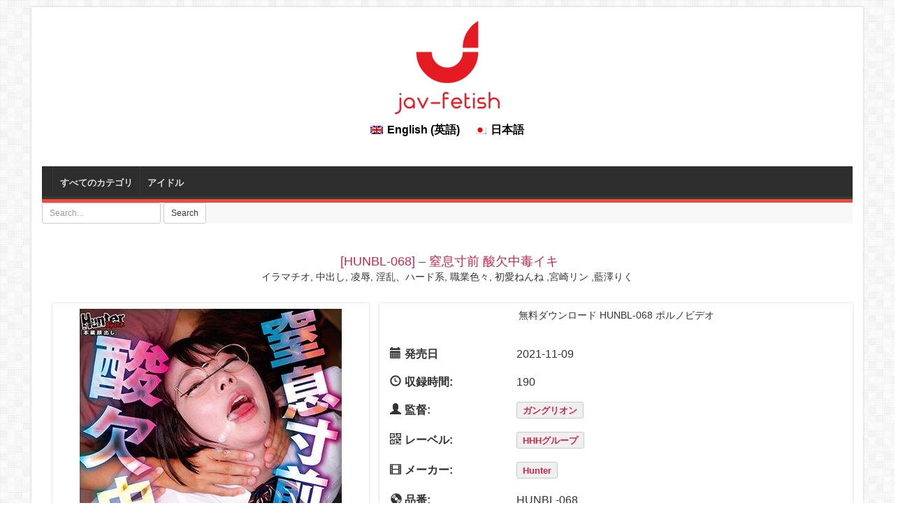

--- FILE ---
content_type: text/html; charset=UTF-8
request_url: https://ja.jav-fetish.site/hunbl-068-%E7%AA%92%E6%81%AF%E5%AF%B8%E5%89%8D-%E9%85%B8%E6%AC%A0%E4%B8%AD%E6%AF%92%E3%82%A4%E3%82%AD%E5%AE%AE%E5%B4%8E%E3%83%AA%E3%83%B3-%E5%88%9D%E6%84%9B%E3%81%AD%E3%82%93%E3%81%AD-%E8%97%8D/
body_size: 9161
content:
<!DOCTYPE html>
<html lang="ja">
<head>
    <meta charset="UTF-8">
	<meta http-equiv="X-UA-Compatible" content="IE=edge">
    <meta name="viewport" content="width=device-width, initial-scale=1">
	<meta name="host-verification" content="74e35138d052ecfc72398ef5f6b02d8c"/>
	<meta content="24566" name="takefilelink">
        	<link rel="alternate" type="application/rdf+xml" title="RDF mapping" href="https://ja.jav-fetish.site/feed/rdf/">
	<link rel="alternate" type="application/rss+xml" title="RSS" href="https://ja.jav-fetish.site/feed/rss/">
	<link rel="alternate" type="application/rss+xml" title="Comments RSS" href="https://ja.jav-fetish.site/comments/feed/">
	<link rel="pingback" href="https://ja.jav-fetish.site/xmlrpc.php" />

	
	<!--[if lt IE 9]>
	<script src="//html5shiv.googlecode.com/svn/trunk/html5.js"></script>
	<![endif]-->
	
	<title>[HUNBL-068] &#8211;  窒息寸前 酸欠中毒イキ宮崎リン 初愛ねんね 藍澤りく中出し 淫乱、ハード系 職業色々 凌辱 イラマチオ &#8211; Jav-site</title>
<meta name='robots' content='max-image-preview:large' />
	<style>img:is([sizes="auto" i], [sizes^="auto," i]) { contain-intrinsic-size: 3000px 1500px }</style>
	<link rel="alternate" hreflang="en" href="https://jav-fetish.site/hunbl-068-on-the-verge-of-suffocation-oxygen-addiction-ikimiyazaki-rin-ichika-nenne-aizawa-rikucreampie-nasty-hardcore-various-professions-abuse-deep-throating/" />
<link rel="alternate" hreflang="ja" href="https://ja.jav-fetish.site/hunbl-068-%e7%aa%92%e6%81%af%e5%af%b8%e5%89%8d-%e9%85%b8%e6%ac%a0%e4%b8%ad%e6%af%92%e3%82%a4%e3%82%ad%e5%ae%ae%e5%b4%8e%e3%83%aa%e3%83%b3-%e5%88%9d%e6%84%9b%e3%81%ad%e3%82%93%e3%81%ad-%e8%97%8d/" />
<link rel="alternate" hreflang="x-default" href="https://jav-fetish.site/hunbl-068-on-the-verge-of-suffocation-oxygen-addiction-ikimiyazaki-rin-ichika-nenne-aizawa-rikucreampie-nasty-hardcore-various-professions-abuse-deep-throating/" />
<link rel='stylesheet' id='wp-block-library-css' href='https://ja.jav-fetish.site/wp-includes/css/dist/block-library/style.min.css?ver=6.8.3' type='text/css' media='all' />
<style id='classic-theme-styles-inline-css' type='text/css'>
/*! This file is auto-generated */
.wp-block-button__link{color:#fff;background-color:#32373c;border-radius:9999px;box-shadow:none;text-decoration:none;padding:calc(.667em + 2px) calc(1.333em + 2px);font-size:1.125em}.wp-block-file__button{background:#32373c;color:#fff;text-decoration:none}
</style>
<style id='global-styles-inline-css' type='text/css'>
:root{--wp--preset--aspect-ratio--square: 1;--wp--preset--aspect-ratio--4-3: 4/3;--wp--preset--aspect-ratio--3-4: 3/4;--wp--preset--aspect-ratio--3-2: 3/2;--wp--preset--aspect-ratio--2-3: 2/3;--wp--preset--aspect-ratio--16-9: 16/9;--wp--preset--aspect-ratio--9-16: 9/16;--wp--preset--color--black: #000000;--wp--preset--color--cyan-bluish-gray: #abb8c3;--wp--preset--color--white: #ffffff;--wp--preset--color--pale-pink: #f78da7;--wp--preset--color--vivid-red: #cf2e2e;--wp--preset--color--luminous-vivid-orange: #ff6900;--wp--preset--color--luminous-vivid-amber: #fcb900;--wp--preset--color--light-green-cyan: #7bdcb5;--wp--preset--color--vivid-green-cyan: #00d084;--wp--preset--color--pale-cyan-blue: #8ed1fc;--wp--preset--color--vivid-cyan-blue: #0693e3;--wp--preset--color--vivid-purple: #9b51e0;--wp--preset--gradient--vivid-cyan-blue-to-vivid-purple: linear-gradient(135deg,rgba(6,147,227,1) 0%,rgb(155,81,224) 100%);--wp--preset--gradient--light-green-cyan-to-vivid-green-cyan: linear-gradient(135deg,rgb(122,220,180) 0%,rgb(0,208,130) 100%);--wp--preset--gradient--luminous-vivid-amber-to-luminous-vivid-orange: linear-gradient(135deg,rgba(252,185,0,1) 0%,rgba(255,105,0,1) 100%);--wp--preset--gradient--luminous-vivid-orange-to-vivid-red: linear-gradient(135deg,rgba(255,105,0,1) 0%,rgb(207,46,46) 100%);--wp--preset--gradient--very-light-gray-to-cyan-bluish-gray: linear-gradient(135deg,rgb(238,238,238) 0%,rgb(169,184,195) 100%);--wp--preset--gradient--cool-to-warm-spectrum: linear-gradient(135deg,rgb(74,234,220) 0%,rgb(151,120,209) 20%,rgb(207,42,186) 40%,rgb(238,44,130) 60%,rgb(251,105,98) 80%,rgb(254,248,76) 100%);--wp--preset--gradient--blush-light-purple: linear-gradient(135deg,rgb(255,206,236) 0%,rgb(152,150,240) 100%);--wp--preset--gradient--blush-bordeaux: linear-gradient(135deg,rgb(254,205,165) 0%,rgb(254,45,45) 50%,rgb(107,0,62) 100%);--wp--preset--gradient--luminous-dusk: linear-gradient(135deg,rgb(255,203,112) 0%,rgb(199,81,192) 50%,rgb(65,88,208) 100%);--wp--preset--gradient--pale-ocean: linear-gradient(135deg,rgb(255,245,203) 0%,rgb(182,227,212) 50%,rgb(51,167,181) 100%);--wp--preset--gradient--electric-grass: linear-gradient(135deg,rgb(202,248,128) 0%,rgb(113,206,126) 100%);--wp--preset--gradient--midnight: linear-gradient(135deg,rgb(2,3,129) 0%,rgb(40,116,252) 100%);--wp--preset--font-size--small: 13px;--wp--preset--font-size--medium: 20px;--wp--preset--font-size--large: 36px;--wp--preset--font-size--x-large: 42px;--wp--preset--spacing--20: 0.44rem;--wp--preset--spacing--30: 0.67rem;--wp--preset--spacing--40: 1rem;--wp--preset--spacing--50: 1.5rem;--wp--preset--spacing--60: 2.25rem;--wp--preset--spacing--70: 3.38rem;--wp--preset--spacing--80: 5.06rem;--wp--preset--shadow--natural: 6px 6px 9px rgba(0, 0, 0, 0.2);--wp--preset--shadow--deep: 12px 12px 50px rgba(0, 0, 0, 0.4);--wp--preset--shadow--sharp: 6px 6px 0px rgba(0, 0, 0, 0.2);--wp--preset--shadow--outlined: 6px 6px 0px -3px rgba(255, 255, 255, 1), 6px 6px rgba(0, 0, 0, 1);--wp--preset--shadow--crisp: 6px 6px 0px rgba(0, 0, 0, 1);}:where(.is-layout-flex){gap: 0.5em;}:where(.is-layout-grid){gap: 0.5em;}body .is-layout-flex{display: flex;}.is-layout-flex{flex-wrap: wrap;align-items: center;}.is-layout-flex > :is(*, div){margin: 0;}body .is-layout-grid{display: grid;}.is-layout-grid > :is(*, div){margin: 0;}:where(.wp-block-columns.is-layout-flex){gap: 2em;}:where(.wp-block-columns.is-layout-grid){gap: 2em;}:where(.wp-block-post-template.is-layout-flex){gap: 1.25em;}:where(.wp-block-post-template.is-layout-grid){gap: 1.25em;}.has-black-color{color: var(--wp--preset--color--black) !important;}.has-cyan-bluish-gray-color{color: var(--wp--preset--color--cyan-bluish-gray) !important;}.has-white-color{color: var(--wp--preset--color--white) !important;}.has-pale-pink-color{color: var(--wp--preset--color--pale-pink) !important;}.has-vivid-red-color{color: var(--wp--preset--color--vivid-red) !important;}.has-luminous-vivid-orange-color{color: var(--wp--preset--color--luminous-vivid-orange) !important;}.has-luminous-vivid-amber-color{color: var(--wp--preset--color--luminous-vivid-amber) !important;}.has-light-green-cyan-color{color: var(--wp--preset--color--light-green-cyan) !important;}.has-vivid-green-cyan-color{color: var(--wp--preset--color--vivid-green-cyan) !important;}.has-pale-cyan-blue-color{color: var(--wp--preset--color--pale-cyan-blue) !important;}.has-vivid-cyan-blue-color{color: var(--wp--preset--color--vivid-cyan-blue) !important;}.has-vivid-purple-color{color: var(--wp--preset--color--vivid-purple) !important;}.has-black-background-color{background-color: var(--wp--preset--color--black) !important;}.has-cyan-bluish-gray-background-color{background-color: var(--wp--preset--color--cyan-bluish-gray) !important;}.has-white-background-color{background-color: var(--wp--preset--color--white) !important;}.has-pale-pink-background-color{background-color: var(--wp--preset--color--pale-pink) !important;}.has-vivid-red-background-color{background-color: var(--wp--preset--color--vivid-red) !important;}.has-luminous-vivid-orange-background-color{background-color: var(--wp--preset--color--luminous-vivid-orange) !important;}.has-luminous-vivid-amber-background-color{background-color: var(--wp--preset--color--luminous-vivid-amber) !important;}.has-light-green-cyan-background-color{background-color: var(--wp--preset--color--light-green-cyan) !important;}.has-vivid-green-cyan-background-color{background-color: var(--wp--preset--color--vivid-green-cyan) !important;}.has-pale-cyan-blue-background-color{background-color: var(--wp--preset--color--pale-cyan-blue) !important;}.has-vivid-cyan-blue-background-color{background-color: var(--wp--preset--color--vivid-cyan-blue) !important;}.has-vivid-purple-background-color{background-color: var(--wp--preset--color--vivid-purple) !important;}.has-black-border-color{border-color: var(--wp--preset--color--black) !important;}.has-cyan-bluish-gray-border-color{border-color: var(--wp--preset--color--cyan-bluish-gray) !important;}.has-white-border-color{border-color: var(--wp--preset--color--white) !important;}.has-pale-pink-border-color{border-color: var(--wp--preset--color--pale-pink) !important;}.has-vivid-red-border-color{border-color: var(--wp--preset--color--vivid-red) !important;}.has-luminous-vivid-orange-border-color{border-color: var(--wp--preset--color--luminous-vivid-orange) !important;}.has-luminous-vivid-amber-border-color{border-color: var(--wp--preset--color--luminous-vivid-amber) !important;}.has-light-green-cyan-border-color{border-color: var(--wp--preset--color--light-green-cyan) !important;}.has-vivid-green-cyan-border-color{border-color: var(--wp--preset--color--vivid-green-cyan) !important;}.has-pale-cyan-blue-border-color{border-color: var(--wp--preset--color--pale-cyan-blue) !important;}.has-vivid-cyan-blue-border-color{border-color: var(--wp--preset--color--vivid-cyan-blue) !important;}.has-vivid-purple-border-color{border-color: var(--wp--preset--color--vivid-purple) !important;}.has-vivid-cyan-blue-to-vivid-purple-gradient-background{background: var(--wp--preset--gradient--vivid-cyan-blue-to-vivid-purple) !important;}.has-light-green-cyan-to-vivid-green-cyan-gradient-background{background: var(--wp--preset--gradient--light-green-cyan-to-vivid-green-cyan) !important;}.has-luminous-vivid-amber-to-luminous-vivid-orange-gradient-background{background: var(--wp--preset--gradient--luminous-vivid-amber-to-luminous-vivid-orange) !important;}.has-luminous-vivid-orange-to-vivid-red-gradient-background{background: var(--wp--preset--gradient--luminous-vivid-orange-to-vivid-red) !important;}.has-very-light-gray-to-cyan-bluish-gray-gradient-background{background: var(--wp--preset--gradient--very-light-gray-to-cyan-bluish-gray) !important;}.has-cool-to-warm-spectrum-gradient-background{background: var(--wp--preset--gradient--cool-to-warm-spectrum) !important;}.has-blush-light-purple-gradient-background{background: var(--wp--preset--gradient--blush-light-purple) !important;}.has-blush-bordeaux-gradient-background{background: var(--wp--preset--gradient--blush-bordeaux) !important;}.has-luminous-dusk-gradient-background{background: var(--wp--preset--gradient--luminous-dusk) !important;}.has-pale-ocean-gradient-background{background: var(--wp--preset--gradient--pale-ocean) !important;}.has-electric-grass-gradient-background{background: var(--wp--preset--gradient--electric-grass) !important;}.has-midnight-gradient-background{background: var(--wp--preset--gradient--midnight) !important;}.has-small-font-size{font-size: var(--wp--preset--font-size--small) !important;}.has-medium-font-size{font-size: var(--wp--preset--font-size--medium) !important;}.has-large-font-size{font-size: var(--wp--preset--font-size--large) !important;}.has-x-large-font-size{font-size: var(--wp--preset--font-size--x-large) !important;}
:where(.wp-block-post-template.is-layout-flex){gap: 1.25em;}:where(.wp-block-post-template.is-layout-grid){gap: 1.25em;}
:where(.wp-block-columns.is-layout-flex){gap: 2em;}:where(.wp-block-columns.is-layout-grid){gap: 2em;}
:root :where(.wp-block-pullquote){font-size: 1.5em;line-height: 1.6;}
</style>
<link rel='stylesheet' id='plyr-css-css' href='https://ja.jav-fetish.site/wp-content/plugins/easy-video-player/lib/plyr.css?ver=6.8.3' type='text/css' media='all' />
<link rel='stylesheet' id='bs-css' href='https://ja.jav-fetish.site/wp-content/themes/jav-fetish/css/bootstrap.min.css?ver=6.8.3' type='text/css' media='all' />
<link rel='stylesheet' id='main-css' href='https://ja.jav-fetish.site/wp-content/themes/jav-fetish/style.css?ver=6.8.3' type='text/css' media='all' />
<script type="7fae4aed4b0cf04fdfae81e9-text/javascript" id="plyr-js-js-extra">
/* <![CDATA[ */
var easy_video_player = {"plyr_iconUrl":"https:\/\/ja.jav-fetish.site\/wp-content\/plugins\/easy-video-player\/lib\/plyr.svg","plyr_blankVideo":"https:\/\/ja.jav-fetish.site\/wp-content\/plugins\/easy-video-player\/lib\/blank.mp4"};
/* ]]> */
</script>
<script type="7fae4aed4b0cf04fdfae81e9-text/javascript" src="https://ja.jav-fetish.site/wp-content/plugins/easy-video-player/lib/plyr.js?ver=6.8.3" id="plyr-js-js"></script>
<script type="7fae4aed4b0cf04fdfae81e9-text/javascript" id="wpml-xdomain-data-js-extra">
/* <![CDATA[ */
var wpml_xdomain_data = {"css_selector":"wpml-ls-item","ajax_url":"https:\/\/ja.jav-fetish.site\/wp-admin\/admin-ajax.php","current_lang":"ja","_nonce":"1ce615f1d8"};
/* ]]> */
</script>
<script type="7fae4aed4b0cf04fdfae81e9-text/javascript" src="https://ja.jav-fetish.site/wp-content/plugins/sitepress-multilingual-cms/res/js/xdomain-data.js?ver=4.6.13" id="wpml-xdomain-data-js" defer="defer" data-wp-strategy="defer"></script>
<link rel="https://api.w.org/" href="https://ja.jav-fetish.site/wp-json/" /><link rel="alternate" title="JSON" type="application/json" href="https://ja.jav-fetish.site/wp-json/wp/v2/posts/397116" /><link rel="canonical" href="https://ja.jav-fetish.site/hunbl-068-%e7%aa%92%e6%81%af%e5%af%b8%e5%89%8d-%e9%85%b8%e6%ac%a0%e4%b8%ad%e6%af%92%e3%82%a4%e3%82%ad%e5%ae%ae%e5%b4%8e%e3%83%aa%e3%83%b3-%e5%88%9d%e6%84%9b%e3%81%ad%e3%82%93%e3%81%ad-%e8%97%8d/" />
<link rel="alternate" title="oEmbed (JSON)" type="application/json+oembed" href="https://ja.jav-fetish.site/wp-json/oembed/1.0/embed?url=https%3A%2F%2Fja.jav-fetish.site%2Fhunbl-068-%25e7%25aa%2592%25e6%2581%25af%25e5%25af%25b8%25e5%2589%258d-%25e9%2585%25b8%25e6%25ac%25a0%25e4%25b8%25ad%25e6%25af%2592%25e3%2582%25a4%25e3%2582%25ad%25e5%25ae%25ae%25e5%25b4%258e%25e3%2583%25aa%25e3%2583%25b3-%25e5%2588%259d%25e6%2584%259b%25e3%2581%25ad%25e3%2582%2593%25e3%2581%25ad-%25e8%2597%258d%2F" />
<link rel="alternate" title="oEmbed (XML)" type="text/xml+oembed" href="https://ja.jav-fetish.site/wp-json/oembed/1.0/embed?url=https%3A%2F%2Fja.jav-fetish.site%2Fhunbl-068-%25e7%25aa%2592%25e6%2581%25af%25e5%25af%25b8%25e5%2589%258d-%25e9%2585%25b8%25e6%25ac%25a0%25e4%25b8%25ad%25e6%25af%2592%25e3%2582%25a4%25e3%2582%25ad%25e5%25ae%25ae%25e5%25b4%258e%25e3%2583%25aa%25e3%2583%25b3-%25e5%2588%259d%25e6%2584%259b%25e3%2581%25ad%25e3%2582%2593%25e3%2581%25ad-%25e8%2597%258d%2F&#038;format=xml" />
<meta name="generator" content="WPML ver:4.6.13 stt:1,28;" />
	<meta name="google-site-verification" content="FjRIU4avcZiGNaoWayNLO5LB_h8RNxNYB_2sa3CbhxQ" />
<!-- Global site tag (gtag.js) - Google Analytics -->
<script async src="https://www.googletagmanager.com/gtag/js?id=UA-57937529-1" type="7fae4aed4b0cf04fdfae81e9-text/javascript"></script>
<script type="7fae4aed4b0cf04fdfae81e9-text/javascript">
  window.dataLayer = window.dataLayer || [];
  function gtag(){dataLayer.push(arguments);}
  gtag('js', new Date());

  gtag('config', 'UA-57937529-1');
</script>

</head>
<body class="wp-singular post-template-default single single-post postid-397116 single-format-standard wp-theme-jav-fetish">
<div class="container">
	<header>
			<div class="row">
				<div class="col-md-12">				
					<div class="text-center">					
                       <a class="logo" href="https://ja.jav-fetish.site" title="Jav-site">
						  <img src="https://ja.jav-fetish.site/wp-content/themes/jav-fetish/img/logo.png" alt="Jav-site">
                       </a>	
					   						
                        
<div class="wpml-ls-statics-footer wpml-ls wpml-ls-legacy-list-horizontal">
	<ul><li class="wpml-ls-slot-footer wpml-ls-item wpml-ls-item-en wpml-ls-first-item wpml-ls-item-legacy-list-horizontal">
				<a href="https://jav-fetish.site/hunbl-068-on-the-verge-of-suffocation-oxygen-addiction-ikimiyazaki-rin-ichika-nenne-aizawa-rikucreampie-nasty-hardcore-various-professions-abuse-deep-throating/" class="wpml-ls-link">
                                                        <img
            class="wpml-ls-flag"
            src="https://ja.jav-fetish.site/wp-content/plugins/sitepress-multilingual-cms/res/flags/en.png"
            alt=""
            width=18
            height=12
    /><span class="wpml-ls-native" lang="en">English</span><span class="wpml-ls-display"><span class="wpml-ls-bracket"> (</span>英語<span class="wpml-ls-bracket">)</span></span></a>
			</li><li class="wpml-ls-slot-footer wpml-ls-item wpml-ls-item-ja wpml-ls-current-language wpml-ls-last-item wpml-ls-item-legacy-list-horizontal">
				<a href="https://ja.jav-fetish.site/hunbl-068-%e7%aa%92%e6%81%af%e5%af%b8%e5%89%8d-%e9%85%b8%e6%ac%a0%e4%b8%ad%e6%af%92%e3%82%a4%e3%82%ad%e5%ae%ae%e5%b4%8e%e3%83%aa%e3%83%b3-%e5%88%9d%e6%84%9b%e3%81%ad%e3%82%93%e3%81%ad-%e8%97%8d/" class="wpml-ls-link">
                                                        <img
            class="wpml-ls-flag"
            src="https://ja.jav-fetish.site/wp-content/plugins/sitepress-multilingual-cms/res/flags/ja.png"
            alt=""
            width=18
            height=12
    /><span class="wpml-ls-native">日本語</span></a>
			</li></ul>
</div>
					
					</div>

					<nav class="navbar navbar-default">
						<div class="navbar-header">
							<button type="button" class="navbar-toggle collapsed" data-toggle="collapse" data-target="#topnav" aria-expanded="false">
								<span class="sr-only">menu</span>
								<span class="icon-bar"></span>
								<span class="icon-bar"></span>
								<span class="icon-bar"></span>
							</button>
						</div>
						<div class="collapse navbar-collapse" id="topnav">
							<ul id="top-nav-ul" class="nav navbar-nav top-menu"><li id="menu-item-1228" class="menu-item menu-item-type-post_type menu-item-object-page menu-item-1228"><a href="https://ja.jav-fetish.site/%e3%81%99%e3%81%b9%e3%81%a6%e3%81%ae%e3%82%ab%e3%83%86%e3%82%b4%e3%83%aa/">すべてのカテゴリ</a></li>
<li id="menu-item-1234" class="menu-item menu-item-type-post_type menu-item-object-page menu-item-1234"><a href="https://ja.jav-fetish.site/%e3%82%a2%e3%82%a4%e3%83%89%e3%83%ab/">アイドル</a></li>
</ul>						</div>

					<form role="search" method="get" class="search-form form-inline" action="https://ja.jav-fetish.site/">
	<div class="form-group">
		<label class="sr-only" for="search-field">Search</label>
		<input type="search" class="form-control input-sm" id="search-field" placeholder="Search..." value="" name="s">
	</div>
	<button type="submit" class="btn btn-default btn-sm">Search</button>
</form>

					</nav>
				</div>				 
			</div>
	</header>	



<section>

    <div class="row">
        <div class="col-sm-12">
            <article id="post-397116" class="post-397116 post type-post status-publish format-standard has-post-thumbnail hentry category-2 tag-249 tag-58 tag-4 tag-225 tag-391 actress-20346 actress-19461 actress-21887 director-21657 studio-hunter label-hhh">                 <div class="post-title col-md-12">
					
									
				
                    <h1 style="margin-bottom:0;">[HUNBL-068] &#8211;  窒息寸前 酸欠中毒イキ      </h1>	
					<h2 style="font-size:14px;margin-top:0;">イラマチオ, 中出し, 凌辱, 淫乱、ハード系, 職業色々, 初愛ねんね ,宮崎リン ,藍澤りく</h2>					
					
                </div>
                <div class="col-md-5">
                    <div class="cover-page">
                        <div>
                            <img src="https://ja.jav-fetish.site/wp-content/uploads/2021/11/cover_hunbl068pl.jpg"
                                 alt="[HUNBL-068] &#8211;  窒息寸前 酸欠中毒イキ宮崎リン 初愛ねんね 藍澤りく中出し 淫乱、ハード系 職業色々 凌辱 イラマチオ">
                        </div>                       
                    </div>
                </div>
                <div class="col-md-7 vid-details">
				<h5 class='entry-title text-center'>無料ダウンロード HUNBL-068 ポルノビデオ</h5>
                    <br>
                    <div class="line-details">
                        <div><span class="glyphicon glyphicon-calendar"></span>発売日</div>
                        <div>2021-11-09</div>
                    </div>
                    <div class="line-details">
                        <div><span class="glyphicon glyphicon-time"></span>収録時間:</div>
                        <div>190</div>
                    </div>
				
										
                    <div class="line-details">
                        <div><span class="glyphicon glyphicon-user"></span>監督:</div>
                        <div><a href="https://ja.jav-fetish.site/director/%e3%82%ac%e3%83%b3%e3%82%b0%e3%83%aa%e3%82%aa%e3%83%b3/">ガングリオン</a></div>
                    </div>
					
					<div class="line-details">
                        <div><span class="glyphicon glyphicon-qrcode"></span>レーベル:</div>
                        <div><a href="https://ja.jav-fetish.site/label/hhh%e3%82%b0%e3%83%ab%e3%83%bc%e3%83%97/">HHHグループ</a></div>
                    </div>
										
                    <div class="line-details">
                        <div><span class="glyphicon glyphicon-film"></span>メーカー:</div>
                        <div><a href="https://ja.jav-fetish.site/studio/hunter/">Hunter</a></div>
                    </div>
                    
                    <div class="line-details">
                        <div><span class="glyphicon glyphicon-cd"></span>品番:</div>
                        <div>HUNBL-068</div>
                    </div>
                    <div class="line-details actress">
                        <div><span class="glyphicon glyphicon-tag"></span>出演者:</div>
                        <div><a href="https://ja.jav-fetish.site/actress/%e5%88%9d%e6%84%9b%e3%81%ad%e3%82%93%e3%81%ad/">初愛ねんね</a><a href="https://ja.jav-fetish.site/actress/%e5%ae%ae%e5%b4%8e%e3%83%aa%e3%83%b3/">宮崎リン</a><a href="https://ja.jav-fetish.site/actress/%e8%97%8d%e6%be%a4%e3%82%8a%e3%81%8f/">藍澤りく</a></div>
                    </div>
                    <div class="line-details categories">
                        <div><span class="glyphicon glyphicon-tags"></span>ジャンル:</div>
                        <div>
                            <a href="https://ja.jav-fetish.site/tag/%e3%82%a4%e3%83%a9%e3%83%9e%e3%83%81%e3%82%aa/" rel="tag">イラマチオ</a><a href="https://ja.jav-fetish.site/tag/%e4%b8%ad%e5%87%ba%e3%81%97/" rel="tag">中出し</a><a href="https://jav-fetish.site/tag/%e5%87%8c%e8%be%b1/" rel="tag">凌辱</a><a href="https://ja.jav-fetish.site/tag/%e6%b7%ab%e4%b9%b1%e3%80%81%e3%83%8f%e3%83%bc%e3%83%89%e7%b3%bb/" rel="tag">淫乱、ハード系</a><a href="https://ja.jav-fetish.site/tag/%e8%81%b7%e6%a5%ad%e8%89%b2%e3%80%85/" rel="tag">職業色々</a>                        </div>
                    </div>
       
		    <hr class="hr-line">

		    <!-- Download Links -->
                                        <div class="col-md-12">
                        <a class="downloadLink" href="https://fastfile.cc/taq9g9n4tpag/HUNBL-068.mp4.html" target="_blank"><span class="glyphicon glyphicon-save"></span> DOWNLOAD</a>                    </div>
                                        <!-- / Download Links -->
	
                </div>
                <div class="col-md-12 content">
                    <div class="col-md-12">
                        <div class="col-md-6">
                            <div class="text-left hidden-el">November 26, 2021 - 9:57 am</div>
                        </div>
                        <div class="col-md-6">
                                                    </div>
                        <br>
                    </div>			
										
                    <div class="cat-box-title">
                        <h2><? do_action("__e","screenshots:"); ?></h2>
                    </div>
                    <div class="col-md-12"><img decoding="async" class="cover-full" src="https://jav-fetish.site/wp-content/uploads/2021/11/hunbl068pl.jpg" alt=" 窒息寸前 酸欠中毒イキ" /></div>
<p><a href="https://jav-fetish.site/wp-content/uploads/2021/11/hunbl00068jp-1.jpg"><img decoding="async" width="150" height="150" src="https://jav-fetish.site/wp-content/uploads/2021/11/hunbl00068jp-1-150x150.jpg" class="attachment-thumbnail size-thumbnail" alt="" loading="lazy" /></a><a href="https://jav-fetish.site/wp-content/uploads/2021/11/hunbl00068jp-2.jpg"><img decoding="async" width="150" height="150" src="https://jav-fetish.site/wp-content/uploads/2021/11/hunbl00068jp-2-150x150.jpg" class="attachment-thumbnail size-thumbnail" alt="" loading="lazy" /></a><a href="https://jav-fetish.site/wp-content/uploads/2021/11/hunbl00068jp-3.jpg"><img decoding="async" width="150" height="150" src="https://jav-fetish.site/wp-content/uploads/2021/11/hunbl00068jp-3-150x150.jpg" class="attachment-thumbnail size-thumbnail" alt="" loading="lazy" /></a><a href="https://jav-fetish.site/wp-content/uploads/2021/11/hunbl00068jp-4.jpg"><img decoding="async" width="150" height="150" src="https://jav-fetish.site/wp-content/uploads/2021/11/hunbl00068jp-4-150x150.jpg" class="attachment-thumbnail size-thumbnail" alt="" loading="lazy" /></a><a href="https://jav-fetish.site/wp-content/uploads/2021/11/hunbl00068jp-5.jpg"><img decoding="async" width="150" height="150" src="https://jav-fetish.site/wp-content/uploads/2021/11/hunbl00068jp-5-150x150.jpg" class="attachment-thumbnail size-thumbnail" alt="" loading="lazy" /></a><a href="https://jav-fetish.site/wp-content/uploads/2021/11/hunbl00068jp-6.jpg"><img decoding="async" width="150" height="150" src="https://jav-fetish.site/wp-content/uploads/2021/11/hunbl00068jp-6-150x150.jpg" class="attachment-thumbnail size-thumbnail" alt="" loading="lazy" /></a><a href="https://jav-fetish.site/wp-content/uploads/2021/11/hunbl00068jp-7.jpg"><img decoding="async" width="150" height="150" src="https://jav-fetish.site/wp-content/uploads/2021/11/hunbl00068jp-7-150x150.jpg" class="attachment-thumbnail size-thumbnail" alt="" loading="lazy" /></a><a href="https://jav-fetish.site/wp-content/uploads/2021/11/hunbl00068jp-8.jpg"><img decoding="async" width="150" height="150" src="https://jav-fetish.site/wp-content/uploads/2021/11/hunbl00068jp-8-150x150.jpg" class="attachment-thumbnail size-thumbnail" alt="" loading="lazy" /></a><a href="https://jav-fetish.site/wp-content/uploads/2021/11/hunbl00068jp-9.jpg"><img decoding="async" width="150" height="150" src="https://jav-fetish.site/wp-content/uploads/2021/11/hunbl00068jp-9-150x150.jpg" class="attachment-thumbnail size-thumbnail" alt="" loading="lazy" /></a><a href="https://jav-fetish.site/wp-content/uploads/2021/11/hunbl00068jp-10.jpg"><img decoding="async" width="150" height="150" src="https://jav-fetish.site/wp-content/uploads/2021/11/hunbl00068jp-10-150x150.jpg" class="attachment-thumbnail size-thumbnail" alt="" loading="lazy" /></a><a href="https://jav-fetish.site/wp-content/uploads/2021/11/hunbl00068jp-11.jpg"><img decoding="async" width="150" height="150" src="https://jav-fetish.site/wp-content/uploads/2021/11/hunbl00068jp-11-150x150.jpg" class="attachment-thumbnail size-thumbnail" alt="" loading="lazy" /></a><a href="https://jav-fetish.site/wp-content/uploads/2021/11/hunbl00068jp-12.jpg"><img decoding="async" width="150" height="150" src="https://jav-fetish.site/wp-content/uploads/2021/11/hunbl00068jp-12-150x150.jpg" class="attachment-thumbnail size-thumbnail" alt="" loading="lazy" /></a><a href="https://jav-fetish.site/wp-content/uploads/2021/11/hunbl00068jp-13.jpg"><img decoding="async" width="150" height="150" src="https://jav-fetish.site/wp-content/uploads/2021/11/hunbl00068jp-13-150x150.jpg" class="attachment-thumbnail size-thumbnail" alt="" loading="lazy" /></a><a href="https://jav-fetish.site/wp-content/uploads/2021/11/hunbl00068jp-14.jpg"><img decoding="async" width="150" height="150" src="https://jav-fetish.site/wp-content/uploads/2021/11/hunbl00068jp-14-150x150.jpg" class="attachment-thumbnail size-thumbnail" alt="" loading="lazy" /></a><a href="https://jav-fetish.site/wp-content/uploads/2021/11/hunbl00068jp-15.jpg"><img decoding="async" width="150" height="150" src="https://jav-fetish.site/wp-content/uploads/2021/11/hunbl00068jp-15-150x150.jpg" class="attachment-thumbnail size-thumbnail" alt="" loading="lazy" /></a><a href="https://jav-fetish.site/wp-content/uploads/2021/11/hunbl00068jp-16.jpg"><img decoding="async" width="150" height="150" src="https://jav-fetish.site/wp-content/uploads/2021/11/hunbl00068jp-16-150x150.jpg" class="attachment-thumbnail size-thumbnail" alt="" loading="lazy" /></a></p>
                    <time datetime="2021-11-26" class="post-date updated" pubdate>Nov 26, 2021 09:57</time>
                    <span class="vcard author">
                         <span class="fn"><a href="https://ja.jav-fetish.site/author/mariko/" title="Posts by Mariko" rel="author">Mariko</a></span>
                    </span>
                </div>

                <div class="col-md-12 col-sm-12 content">
                    <div class="cat-box-title">
                        <h2><? do_action("__e","random post:"); ?></h2>
                    </div>

                    <div class='col-md-2 col-sm-4 img-featured'><a href='https://ja.jav-fetish.site/xrw-391-%e8%b6%85%e3%83%bb%e7%b5%b6%e9%a0%82-%e6%be%81%e8%b0%b7%e6%9e%9c%e6%ad%a9%e6%be%81%e8%b0%b7%e6%9e%9c%e6%ad%a9%e5%8d%98%e4%bd%93%e4%bd%9c%e5%93%81-%e5%b7%a8%e4%b9%b3-%e6%b7%ab%e4%b9%b1/'><img src='https://ja.jav-fetish.site/wp-content/uploads/2020/06/84xrw391pl-1-150x150.jpg' title='[XRW-391] &#8211;  超・絶頂 澁谷果歩澁谷果歩単体作品 巨乳 淫乱、ハード系 潮吹き 芸能人 超乳'></a><div class="post-random-title"><a href='https://ja.jav-fetish.site/xrw-391-%e8%b6%85%e3%83%bb%e7%b5%b6%e9%a0%82-%e6%be%81%e8%b0%b7%e6%9e%9c%e6%ad%a9%e6%be%81%e8%b0%b7%e6%9e%9c%e6%ad%a9%e5%8d%98%e4%bd%93%e4%bd%9c%e5%93%81-%e5%b7%a8%e4%b9%b3-%e6%b7%ab%e4%b9%b1/'><p>[XRW-391] &#8211;  超・絶頂 澁谷果歩澁谷果歩単体作品 巨乳 淫乱、ハード系 潮吹き 芸能人 超乳</p></a></div></div><div class='col-md-2 col-sm-4 img-featured'><a href='https://ja.jav-fetish.site/husr-162-%e3%83%9e%e3%83%9e%e3%81%af%e3%83%8b%e3%83%a5%e3%83%bc%e3%83%8f%e3%83%bc%e3%83%95%e3%82%b9%e3%82%bf%e3%83%bc%e2%98%86-%e7%94%b7%e3%81%ae%e5%a8%98%e3%81%a0%e3%81%a3%e3%81%9f%e7%be%a9/'><img src='https://ja.jav-fetish.site/wp-content/uploads/2019/10/57husr162pl-1-150x150.jpg' title='[HUSR-162] &#8211;  ママはニューハーフスター☆ 男の娘だった義母の巨根にドハマりする姉と弟…、変態家族ガチイキ連発近親相姦！白鳥すずニューハーフ 近親相姦 義母 デカチン・巨根'></a><div class="post-random-title"><a href='https://ja.jav-fetish.site/husr-162-%e3%83%9e%e3%83%9e%e3%81%af%e3%83%8b%e3%83%a5%e3%83%bc%e3%83%8f%e3%83%bc%e3%83%95%e3%82%b9%e3%82%bf%e3%83%bc%e2%98%86-%e7%94%b7%e3%81%ae%e5%a8%98%e3%81%a0%e3%81%a3%e3%81%9f%e7%be%a9/'><p>[HUSR-162] &#8211;  ママはニューハーフスター☆ 男の娘だった義母の巨根にドハマりする姉と弟…、変態家族ガチイキ連発近親相姦！白鳥すずニューハーフ 近親相姦 義母 デカチン・巨根</p></a></div></div><div class='col-md-2 col-sm-4 img-featured'><a href='https://ja.jav-fetish.site/mdbk-167-%e5%85%a8%e8%a3%b8%e3%81%8a%e3%81%a3%e3%81%b1%e3%81%84%e3%83%9b%e3%82%b9%e3%83%94%e3%82%bf%e3%83%ab-%e5%b7%a8%e4%b9%b3%e3%82%92%e9%a7%86%e4%bd%bf%e3%81%97%e3%81%a6%e8%ba%ab%e4%bd%93/'><img src='https://ja.jav-fetish.site/wp-content/uploads/2021/03/84mdbk167pl-1-150x150.jpg' title='[MDBK-167] &#8211;  全裸おっぱいホスピタル 巨乳を駆使して身体の悪いところをチェック！全裸ナースの1泊2日ハレンチおち●ぽ検診倉多まお 愛花みちる 佐知子中出し 3P、4P 巨乳 看護婦'></a><div class="post-random-title"><a href='https://ja.jav-fetish.site/mdbk-167-%e5%85%a8%e8%a3%b8%e3%81%8a%e3%81%a3%e3%81%b1%e3%81%84%e3%83%9b%e3%82%b9%e3%83%94%e3%82%bf%e3%83%ab-%e5%b7%a8%e4%b9%b3%e3%82%92%e9%a7%86%e4%bd%bf%e3%81%97%e3%81%a6%e8%ba%ab%e4%bd%93/'><p>[MDBK-167] &#8211;  全裸おっぱいホスピタル 巨乳を駆使して身体の悪いところをチェック！全裸ナースの1泊2日ハレンチおち●ぽ検診倉多まお 愛花みちる 佐知子中出し 3P、4P 巨乳 看護婦</p></a></div></div><div class='col-md-2 col-sm-4 img-featured'><a href='https://ja.jav-fetish.site/abba-407-%e3%82%bb%e3%83%b3%e3%82%bf%e3%83%bc%e3%83%93%e3%83%ac%e3%83%83%e3%82%b8%e6%ad%b4%e4%bb%a3%e5%a5%b3%e5%84%aa%e3%83%a9%e3%83%b3%e3%82%ad%e3%83%b3%e3%82%b0%e3%83%99%e3%82%b9%e3%83%8830-8/'><img src='https://ja.jav-fetish.site/wp-content/uploads/2019/10/h_086abba407pl-1-150x150.jpg' title='[ABBA-407] &#8211;  センタービレッジ歴代女優ランキングベスト30 8時間2枚組結城みさ 星杏奈 城エレン 北原夏美 北条麻妃 三浦恵理子 大橋ひとみ 笹山希 音羽文子 汐河佳奈ベスト、総集編 4時間以上作品 熟女'></a><div class="post-random-title"><a href='https://ja.jav-fetish.site/abba-407-%e3%82%bb%e3%83%b3%e3%82%bf%e3%83%bc%e3%83%93%e3%83%ac%e3%83%83%e3%82%b8%e6%ad%b4%e4%bb%a3%e5%a5%b3%e5%84%aa%e3%83%a9%e3%83%b3%e3%82%ad%e3%83%b3%e3%82%b0%e3%83%99%e3%82%b9%e3%83%8830-8/'><p>[ABBA-407] &#8211;  センタービレッジ歴代女優ランキングベスト30 8時間2枚組結城みさ 星杏奈 城エレン 北原夏美 北条麻妃 三浦恵理子 大橋ひとみ 笹山希 音羽文子 汐河佳奈ベスト、総集編 4時間以上作品 熟女</p></a></div></div><div class='col-md-2 col-sm-4 img-featured'><a href='https://ja.jav-fetish.site/nitr-403-%e3%82%b1%e3%83%84%e7%a9%b4%e8%a6%8b%e3%81%9b%e3%81%a4%e3%81%91%e7%8c%a5%e8%a4%bb%e3%83%94%e3%82%b9%e3%83%88%e3%83%b3sex-%e5%90%9b%e5%b3%b6%e3%81%bf%e3%81%8a%e5%90%9b%e5%b3%b6%e3%81%bf/'><img src='https://ja.jav-fetish.site/wp-content/uploads/2019/09/49nitr403pl-1-150x150.jpg' title='[NITR-403] &#8211;  ケツ穴見せつけ猥褻ピストンSEX 君島みお君島みおアナル 単体作品 その他フェチ 尻フェチ'></a><div class="post-random-title"><a href='https://ja.jav-fetish.site/nitr-403-%e3%82%b1%e3%83%84%e7%a9%b4%e8%a6%8b%e3%81%9b%e3%81%a4%e3%81%91%e7%8c%a5%e8%a4%bb%e3%83%94%e3%82%b9%e3%83%88%e3%83%b3sex-%e5%90%9b%e5%b3%b6%e3%81%bf%e3%81%8a%e5%90%9b%e5%b3%b6%e3%81%bf/'><p>[NITR-403] &#8211;  ケツ穴見せつけ猥褻ピストンSEX 君島みお君島みおアナル 単体作品 その他フェチ 尻フェチ</p></a></div></div><div class='col-md-2 col-sm-4 img-featured'><a href='https://ja.jav-fetish.site/ebwh-183-ja/'><img src='https://ja.jav-fetish.site/wp-content/uploads/2025/01/EBWH-183-150x150.jpg' title='[EBWH-183] Jcup爆乳ボディの身代わり超エビ反り超キメセク 新人グラドルが犯した不倫スキャンダルの賠償として事務所にカラダを売り媚薬盛られる…。 清宮仁愛'></a><div class="post-random-title"><a href='https://ja.jav-fetish.site/ebwh-183-ja/'><p>[EBWH-183] Jcup爆乳ボディの身代わり超エビ反り超キメセク 新人グラドルが犯した不倫スキャンダルの賠償として事務所にカラダを売り媚薬盛られる…。 清宮仁愛</p></a></div></div>
                </div>
                <div class="col-md-12 col-sm-12 col-xs-12 next-prev-post">
                    <div class="col-md-6 col-sm-6 col-xs-6 text-left ">
                        <a href="https://ja.jav-fetish.site/flav-065-ja/" rel="prev"><i class="glyphicon glyphicon-chevron-left"></i></a>                    </div>

                    <div class="col-md-6 col-sm-6 col-xs-6 text-right">
                        <a href="https://ja.jav-fetish.site/dvs-057-ja/" rel="next"><i class="glyphicon glyphicon-chevron-right"></i></a>                    </div>
                </div>
                <div class="col-md-12">
                                    </div>

        </div>
        </article>
    </div>
    </div>
</section>
<div id="PlayBox" class="modal fade">
    <div class="modal-dialog">
        <div class="modal-content text-center">
            <div style="margin: 5px 0 5px 0">
                                <button type="button" class="btn btn-danger btn-sm btn-close-moad" data-dismiss="modal"
                        aria-hidden="true"><? do_action("__e","CLOSE"); ?>&nbsp;<span
                            class="glyphicon glyphicon-remove-circle"></span></button>
            </div>
            <div class="player" id="trailer-play" data-trailer=""></div>
        </div>
    </div>
</div>

	<footer>
	
			<div class="row">
				<div class="col-md-12">
									</div>
                <div class="col-md-12 text-center">
					<div class="col-md-6">
					</div>
					<div class="col-md-6">
						 
					</div>	
						<!--LiveInternet counter--><script type="7fae4aed4b0cf04fdfae81e9-text/javascript">
document.write('<a href="//www.liveinternet.ru/click" '+
'target="_blank"><img src="//counter.yadro.ru/hit?t14.4;r'+
escape(document.referrer)+((typeof(screen)=='undefined')?'':
';s'+screen.width+'*'+screen.height+'*'+(screen.colorDepth?
screen.colorDepth:screen.pixelDepth))+';u'+escape(document.URL)+
';h'+escape(document.title.substring(0,150))+';'+Math.random()+
'" alt="" title="LiveInternet: показано число просмотров за 24'+
' часа, посетителей за 24 часа и за сегодня" '+
'border="0" width="88" height="31"><\/a>')
</script><!--/LiveInternet-->
<br><br>
<?do_action("__e","Copyright © since 2019 - Jav-Fetish.site - All Rights Reserved."); ?>					
                </div>
			</div>
		
	</footer>
	
<script type="speculationrules">
{"prefetch":[{"source":"document","where":{"and":[{"href_matches":"\/*"},{"not":{"href_matches":["\/wp-*.php","\/wp-admin\/*","\/wp-content\/uploads\/*","\/wp-content\/*","\/wp-content\/plugins\/*","\/wp-content\/themes\/jav-fetish\/*","\/*\\?(.+)"]}},{"not":{"selector_matches":"a[rel~=\"nofollow\"]"}},{"not":{"selector_matches":".no-prefetch, .no-prefetch a"}}]},"eagerness":"conservative"}]}
</script>
<link rel='stylesheet' id='wpml-legacy-horizontal-list-0-css' href='https://ja.jav-fetish.site/wp-content/plugins/sitepress-multilingual-cms/templates/language-switchers/legacy-list-horizontal/style.min.css?ver=1' type='text/css' media='all' />
<script type="7fae4aed4b0cf04fdfae81e9-text/javascript" src="//ajax.googleapis.com/ajax/libs/jquery/1.11.3/jquery.min.js?ver=6.8.3" id="jquery-js"></script>
<script type="7fae4aed4b0cf04fdfae81e9-text/javascript" src="https://ja.jav-fetish.site/wp-content/themes/jav-fetish/js/bootstrap.min.js?ver=6.8.3" id="bootstrap-js"></script>
<script type="7fae4aed4b0cf04fdfae81e9-text/javascript" src="https://ja.jav-fetish.site/wp-content/themes/jav-fetish/js/main.js?ver=6.8.3" id="main-js"></script>
</div>

<script src="/cdn-cgi/scripts/7d0fa10a/cloudflare-static/rocket-loader.min.js" data-cf-settings="7fae4aed4b0cf04fdfae81e9-|49" defer></script><script defer src="https://static.cloudflareinsights.com/beacon.min.js/vcd15cbe7772f49c399c6a5babf22c1241717689176015" integrity="sha512-ZpsOmlRQV6y907TI0dKBHq9Md29nnaEIPlkf84rnaERnq6zvWvPUqr2ft8M1aS28oN72PdrCzSjY4U6VaAw1EQ==" data-cf-beacon='{"version":"2024.11.0","token":"f8a57dd0d234452897869d787f53b2d5","r":1,"server_timing":{"name":{"cfCacheStatus":true,"cfEdge":true,"cfExtPri":true,"cfL4":true,"cfOrigin":true,"cfSpeedBrain":true},"location_startswith":null}}' crossorigin="anonymous"></script>
</body>
</html>
<!--
Performance optimized by Redis Object Cache. Learn more: https://wprediscache.com

Retrieved 1401 objects (56 MB) from Redis using PhpRedis (v6.2.0).
-->


--- FILE ---
content_type: text/css
request_url: https://ja.jav-fetish.site/wp-content/themes/jav-fetish/style.css?ver=6.8.3
body_size: 1822
content:
#breadcrumbs{font-size:11px}@media (min-width: 1200px){body .container{width:1190px}}@media (min-width: 979px){ul.nav li.dropdown.show-on-hover:hover > ul.dropdown-menu{display:block}.comment-list .children{padding:0;margin-left:74px;padding-bottom:15px}.comment-list .media{margin-top:0}}@media (max-width: 768px){.hidden-el{display:none}.vid-details{margin-top:20px}}body{font-size:16px;line-height:1.6;background:url(img/body-bg7.png);overflow-x:hidden}p.logo{color:#000;margin:0 0 18px;line-height:1;transition:.5s;font-weight:600;letter-spacing:-.5px}p.description{font-weight:300}.navbar-default{margin-top:30px;border:none}a{transition:.5s;color:#000;text-decoration:none;font-weight:700}a:hover,a:focus{text-decoration:none;color:#23282d}.navbar-default .navbar-nav>li>a{color:inherit}.navbar-default .navbar-nav>.active>a,.navbar-default .navbar-nav>.active>a:focus,.navbar-default .navbar-nav>.active>a:hover{background-color:#f5f5f5;color:inherit}.h1,.h2,.h3,h1,h2,h3{margin-bottom:30px}footer{padding:60px 0;background-color:#2d2d2d;border-bottom:5px solid #e74c3c;border-top:5px solid #e74c3c;color:#fff}.alignnone{margin:5px 20px 20px 0}.aligncenter,div.aligncenter{display:block;margin:5px auto}.alignright{float:right;margin:5px 0 20px 20px}.alignleft{float:left;margin:5px 20px 20px 0}a img.alignright{float:right;margin:5px 0 20px 20px}a img.alignnone{margin:5px 20px 20px 0}a img.alignleft{float:left;margin:5px 20px 20px 0}a img.aligncenter{display:block;margin-left:auto;margin-right:auto}.wp-caption{background:#fff;border:1px solid #f0f0f0;max-width:96%;padding:5px 3px 10px;text-align:center}.wp-caption.alignnone{margin:5px 20px 20px 0}.wp-caption.alignleft{margin:5px 20px 20px 0}.wp-caption.alignright{margin:5px 0 20px 20px}.wp-caption img{border:0 none;height:auto;margin:0;max-width:98.5%;padding:0;width:auto}.wp-caption p.wp-caption-text{font-size:11px;line-height:17px;margin:0;padding:0 4px 5px}.screen-reader-text{clip:rect(1px,1px,1px,1px);position:absolute!important;height:1px;width:1px;overflow:hidden}.screen-reader-text:focus{background-color:#f1f1f1;border-radius:3px;box-shadow:0 0 2px 2px rgba(0,0,0,0.6);clip:auto!important;color:#21759b;display:block;font-size:14px;font-size:.875rem;font-weight:700;height:auto;left:5px;line-height:normal;padding:15px 23px 14px;text-decoration:none;top:5px;width:auto;z-index:100000}article hr{margin-top:5px;margin-bottom:5px;border:0;border-top:1px solid #eee}article .thumbnail{margin-bottom:2px}.article-main{min-width:280px;height:473px}#topnav{background:#2d2d2d;box-shadow:inset -1px -5px 0 -1px #393939;min-height:52px;border-bottom:5px solid #e74c3c}#topnav ul li{font-size:13px}#topnav ul li a{display:inline-block;height:42px;position:relative;line-height:47px;color:#ddd;padding:0 10px;border:1px solid #383838;border-width:0 0 0 1px}#topnav ul li a:hover{color:#FFF}#topnav ul li.current-menu-item a,#topnav ul li.current-menu-item a:hover,#topnav ul li.current-menu-parent a,#topnav ul li.current-menu-parent a:hover,#topnav ul li.current_page_parent a,#topnav ul li.current_page_parent a:hover,#topnav ul li.current-page-ancestor a,#topnav ul li.current-page-ancestor a:hover{background:#e74c3c;color:#FFF;height:47px;line-height:47px;border-width:0!important}.post-title{text-align:center}.post-title h1{font-size:18px}.main-tag{font-size:9px;height:42px}.hr-line{border:2px solid #eee;margin-top:3px}.container,.s-loop,.cover-page,.vid-details,.content{background-color:#fff;-webkit-box-shadow:0 0 3px #CACACA;-moz-box-shadow:0 0 3px #cacaca;box-shadow:0 0 3px #CACACA}.s-loop{margin-right:-5px;margin-left:-5px}.cover-page{width:100%;padding:8px 0 5px;text-align:center;overflow:hidden;border-bottom:5px solid #e74c3c}.cover-page img{max-width:430px}.vid-details{border-bottom:5px solid #e74c3c}.vid-details .line-details{display:flex;width:100%;font-size:16px}.post-title h1{padding:5px 0;margin-left:5px;color:#CC2748}.line-details div{padding-bottom:15px}.line-details div:first-child{width:250px;font-weight:700}.line-details div:last-child{width:100%}.categories,.actress{margin-top:20px}.tag-page{font-size:14px;padding:0 2px;transition:1s;text-transform:uppercase;word-wrap:normal}.main-tag a{padding:0 2px;color:#CC2748;transition:1s;text-transform:uppercase;word-wrap:normal}.tag-page:hover,.main-tag a:hover{padding:0 2px;color:#00bfff;transition:1s}.line-details a{background:#EFEFEF;border:1px solid #CACACA;box-sizing:border-box;border-radius:3px;font-size:13px;color:#CC2748;letter-spacing:0;display:inline-block;height:24px;line-height:24px;padding:0 8px;margin-right:3px;margin-bottom:3px;transition:1s;text-transform:capitalize}.line-details a:hover{background:#FFF;color:#00bfff;transition:1s}.line-details span{padding-right:5px}.post-ratings{text-align:right}.play-sample{display:flex;justify-content:center;align-items:center}.play-sample div{font-size:18px;font-weight:bolder;margin-top:5px;cursor:pointer}.play-sample .post-cout-view{margin-right:20px;opacity:.4;font-size:14px}.post-cout-view{opacity:.5;font-size:14px}.post-cout-view span{padding-right:5px}.container{padding-top:20px;margin-top:10px;margin-bottom:10px}.content{margin-top:10px;text-align:center;border-bottom:5px solid #e74c3c}.content img{padding:2px}.cat-box-title{padding-top:10px}.cat-box-title h2{font-size:18px;font-weight:400;text-transform:uppercase}.btn-download{width:100%;height:60px;line-height:40px;margin-top:30px}.player{width:100%!important}#download-file{text-align:center}#download-file .btn-download{margin-top:10px;height:40px;line-height:20px}.download-multi{text-align:center;background-color:#d9534f;border-radius:6px;text-transform:uppercase;margin-bottom:10px}.download-multi a{color:#fff;transition:1s}.download-multi a:hover{color:#00bfff;transition:1s}.modal{height:100%}.modal .modal-dialog{margin:auto}.img-featured img{width:180px}.next-prev-post{padding:20px 0}.cover-full{max-width:100%}@media screen and (max-width: 768px){.cover-full{width:100%}.banner-post{display:none}}.next-prev-post i{font-size:5em;color:#393939}.banner-post img{margin-top:15px}.face-button{height:64px;display:inline-block;border:3px solid #e43;font-family:'Roboto',sans-serif;font-size:20px;font-weight:500;text-align:center;text-decoration:none;color:#e43;overflow:hidden;width:235px;border-radius:3px}.face-button .icon{margin-right:6px}.face-button .face-primary,.face-button .face-secondary{display:block;padding:0 32px;line-height:64px;transition:margin .4s}.face-button .face-primary{background-color:#e43;color:#fff}.face-button:hover .face-primary{margin-top:-64px}.loop-title{overflow:hidden;height:2em;text-overflow:ellipsis;font-size:12px;font-family:\'Courier New\',Courier,monospace}.post-random-title{font-size:9px;height:25px;overflow:hidden;margin-bottom:10px}.downloadLink {display: inline-block;margin: 0 20px 20px 0;padding: 15px 40px;font-family: 'Roboto', sans-serif;font-size: 20px;font-weight: 500;text-align: center;text-decoration: none;color: #fff;background-color: #e43;border-radius: 3px;}

--- FILE ---
content_type: application/javascript
request_url: https://ja.jav-fetish.site/wp-content/themes/jav-fetish/js/main.js?ver=6.8.3
body_size: -340
content:
$( document ).ready(function($){		
	$(".vid-details").css("min-height",$(".cover-page").outerHeight(true));	
})